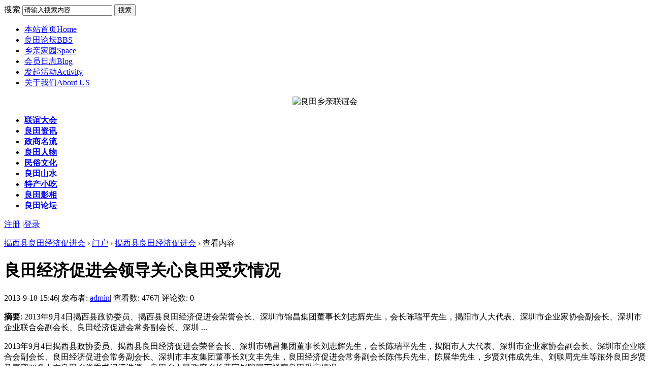

--- FILE ---
content_type: text/html; charset=gbk
request_url: http://ltxqlyh.com/portal.php?mod=view&aid=134
body_size: 4530
content:
<!DOCTYPE html PUBLIC "-//W3C//DTD XHTML 1.0 Transitional//EN" "http://www.w3.org/TR/xhtml1/DTD/xhtml1-transitional.dtd">
<html xmlns="http://www.w3.org/1999/xhtml">
<head>
<meta http-equiv="Content-Type" content="text/html; charset=gbk" />
<title>良田经济促进会领导关心良田受灾情况 - 揭西县良田经济促进会 - 揭西县良田经济促进会  - 中国</title>
<meta name="keywords" content="" />
<meta name="description" content="2013年9月4日揭西县政协委员、揭西县良田经济促进会荣誉会长、深圳市锦昌集团董事长刘志辉先生，会长陈瑞平先生，揭阳市人大代表、深圳市企业家协会副会长、深圳市企业联合会副会长、良田经济促进会常务副会长、深圳 ... 揭西县良田经济促进会  - jiexi" />
<meta name="generator" content="良田乡亲联谊会官方网站 X1" />
<meta name="author" content="良田乡亲联谊会" />
<meta name="copyright" content="良田2010." />
<meta name="MSSmartTagsPreventParsing" content="True" />
<meta http-equiv="MSThemeCompatible" content="Yes" />
<link rel="stylesheet" type="text/css" href="data/cache/style_1_common.css?EJL" /><link rel="stylesheet" type="text/css" href="data/cache/style_1_portal_view.css?EJL" /><script type="text/javascript">var STYLEID = '1', STATICURL = 'static/', IMGDIR = 'static/image/common', VERHASH = 'EJL', charset = 'gbk', discuz_uid = '0', cookiepre = '1i9x_', cookiedomain = '', cookiepath = '/', attackevasive = '0', disallowfloat = 'newthread|reply', creditnotice = '1|威望|,2|金钱|,3|贡献|'</script>
<script src="static/js/common.js?EJL" type="text/javascript"></script>
<script src="static/js/home_friendselector.js?EJL" type="text/javascript"></script>
<script src="static/js/portal.js?EJL" type="text/javascript"></script>
</head>

<body id="nv_portal" class="pg_view" onkeydown="if(event.keyCode==27) return false;">

<div id="append_parent"></div><div id="ajaxwaitid"></div>
<div id="hd">
<div class="wp">
<div class="hdc cl">



<form id="sc" class="y" method="post" autocomplete="off" action="search.php?searchsubmit=yes" target="_blank">
<input name="mod" value="search" type="hidden" />
<input type="hidden" name="formhash" value="42b22da3" />
<input name="srchtype" value="title" type="hidden" />
<label id="sctype" onmouseover="showMenu(this.id)" class="z">搜索</label>
<input type="text" name="srchtxt" id="srchtxt" class="px z" value="请输入搜索内容" prompt="search_kw" autocomplete="off" onfocus="searchFocus(this);" onblur="searchBlur(this);" />
<button id="searchsubmit" name="searchsubmit" prompt="search_submit" type="submit" value="true" class="y">搜索</button>
<div id="sctype_menu" class="p_pop cl" style="display: none">
<ul><li><a href="javascript:;"><label for="mod_article" onclick="$('sctype').innerHTML = '文章';"><input type="radio" id="mod_article" class="pr" name="mod" value="portal" checked="checked" />文章</label></a></li><li><a href="javascript:;"><label for="mod_thread" onclick="$('sctype').innerHTML = '良田论坛';"><input type="radio" id="mod_thread" class="pr" name="mod" value="forum" />良田论坛</label></a></li><li><a href="javascript:;"><label for="mod_blog" onclick="$('sctype').innerHTML = '日志';"><input type="radio" id="mod_blog" class="pr" name="mod" value="blog" />日志</label></a></li><li><a href="javascript:;"><label for="mod_album" onclick="$('sctype').innerHTML = '相册';"><input type="radio" id="mod_album" class="pr" name="mod" value="album" /> 相册</label></a></li></ul>
</div>
</form>
<div id="nv">
<ul><li class="menu_1"><a href="portal.php" hidefocus="true" title="Home" id="mn_portal">本站首页<span>Home</span></a></li><li class="menu_2"><a href="forum.php" hidefocus="true" title="BBS" id="mn_forum">良田论坛<span>BBS</span></a></li><li class="menu_4"><a href="home.php" hidefocus="true" title="Space" id="mn_home">乡亲家园<span>Space</span></a></li><li class="menu_8"><a href="home.php?mod=space&do=blog&fchannel=xmenub" hidefocus="true" title="Blog" id="mn_home_1">会员日志<span>Blog</span></a></li><li class="menu_9"><a href="forum.php?mod=forumdisplay&fid=38" hidefocus="true" title="Activity" id="mn_forum_2">发起活动<span>Activity</span></a></li><li class="menu_51"><a href="portal.php?mod=view&aid=30" hidefocus="true" title="About US" id="mn_portal_4">关于我们<span>About US</span></a></li></ul>
  </div>
  </div>
<center><img src="static/image/common/liangtian.jpg" alt="良田乡亲联谊会" /></center>
<div id="mu">
<ul class="cl"><li><a href="portal.php?mod=list&catid=1" hidefocus="true"  style="font-weight: bold;">联谊大会</a></li>
<li><a href="portal.php?mod=list&catid=2" hidefocus="true"  style="font-weight: bold;">良田资讯</a></li>
<li><a href="portal.php?mod=list&catid=3" hidefocus="true"  style="font-weight: bold;">政商名流</a></li>
<li><a href="portal.php?mod=list&catid=4" hidefocus="true"  style="font-weight: bold;">良田人物</a></li>
<li><a href="portal.php?mod=list&catid=8" hidefocus="true"  style="font-weight: bold;">民俗文化</a></li>
<li><a href="portal.php?mod=list&catid=9" hidefocus="true"  style="font-weight: bold;">良田山水</a></li>
<li><a href="portal.php?mod=list&catid=10" hidefocus="true"  style="font-weight: bold;">特产小吃</a></li>
<li><a href="portal.php?mod=list&catid=11" hidefocus="true"  style="font-weight: bold;">良田影相</a></li>
<li><a href="forum.php" hidefocus="true"  style="font-weight: bold;">良田论坛</a></li>
</ul>
</div></div>
</div>

<div id="um" class="wp">
<p>
<a href="member.php?mod=register" onclick="showWindow('register', this.href);hideWindow('login');" class="noborder">注册</a>
<span class="pipe">|</span><a href="member.php?mod=logging&amp;action=login" onclick="showWindow('login', this.href);hideWindow('register');">登录</a>
</p>
</div>


<div id="wp" class="wp"><script src="static/js/forum_viewthread.js?EJL" type="text/javascript"></script>
<script type="text/javascript">zoomstatus = parseInt(1), imagemaxwidth = '600', aimgcount = new Array();</script>
<div id="pt" class="wp">
<a href="index.php" class="nvhm">揭西县良田经济促进会</a> &rsaquo;
<a href="portal.php">门户</a> &rsaquo;&nbsp;<a href="portal.php?mod=list&amp;catid=1">揭西县良田经济促进会</a> &rsaquo;
查看内容
</div>

<style id="diy_style" type="text/css"></style>
<div class="wp">
<!--[diy=diy1]--><div id="diy1" class="area"></div><!--[/diy]-->
</div>

<div id="ct" class="wp cl">
<div class="mn">
<div class="bm vw">
<div class="h">
<h1 class="ph">良田经济促进会领导关心良田受灾情况</h1>
<p class="xg1">
2013-9-18 15:46<span class="pipe">|</span>
发布者: <a href="home.php?mod=space&amp;uid=1">admin</a><span class="pipe">|</span>
查看数: 4767<span class="pipe">|</span>
评论数: 0</p>
</div>
<div class="s"><div><strong>摘要</strong>: 2013年9月4日揭西县政协委员、揭西县良田经济促进会荣誉会长、深圳市锦昌集团董事长刘志辉先生，会长陈瑞平先生，揭阳市人大代表、深圳市企业家协会副会长、深圳市企业联合会副会长、良田经济促进会常务副会长、深圳 ...</div></div>
<div class="d"><table cellpadding="0" cellspacing="0" width="100%"><tr><td><p>2013年9月4日揭西县政协委员、揭西县良田经济促进会荣誉会长、深圳市锦昌集团董事长刘志辉先生，会长陈瑞平先生，揭阳市人大代表、深圳市企业家协会副会长、深圳市企业联合会副会长、良田经济促进会常务副会长、深圳市丰友集团董事长刘文丰先生，良田经济促进会常务副会长陈伟兵先生、陈展华先生，乡贤刘伟成先生、刘联周先生等旅外良田乡贤及嘉宾30多人在良田乡党委书记汪浩源、良田乡人民政府乡长黄宇钊陪同下视察良田受灾情况。</p>
<p>&nbsp;</p></td></tr></table></div>

</div>


<div class="bm">
<script src="static/js/home_manage.js?EJL" type="text/javascript"></script>
<div id="click_div"><table cellpadding="0" cellspacing="0" class="atd">
<tr><td>
<a href="home.php?mod=spacecp&amp;ac=click&amp;op=add&amp;clickid=1&amp;idtype=aid&amp;id=134&amp;hash=a4c917b7837537af877d17960d77d0a3&amp;handlekey=clickhandle" id="click_aid_134_1" onclick="ajaxmenu(this);doane(event);">
<img src="static/image/click/luguo.gif" alt="" /><br />路过</a>
</td>
<td>
<a href="home.php?mod=spacecp&amp;ac=click&amp;op=add&amp;clickid=2&amp;idtype=aid&amp;id=134&amp;hash=a4c917b7837537af877d17960d77d0a3&amp;handlekey=clickhandle" id="click_aid_134_2" onclick="ajaxmenu(this);doane(event);">
<img src="static/image/click/leiren.gif" alt="" /><br />雷人</a>
</td>
<td>
<a href="home.php?mod=spacecp&amp;ac=click&amp;op=add&amp;clickid=3&amp;idtype=aid&amp;id=134&amp;hash=a4c917b7837537af877d17960d77d0a3&amp;handlekey=clickhandle" id="click_aid_134_3" onclick="ajaxmenu(this);doane(event);">
<img src="static/image/click/woshou.gif" alt="" /><br />握手</a>
</td>
<td>
<a href="home.php?mod=spacecp&amp;ac=click&amp;op=add&amp;clickid=4&amp;idtype=aid&amp;id=134&amp;hash=a4c917b7837537af877d17960d77d0a3&amp;handlekey=clickhandle" id="click_aid_134_4" onclick="ajaxmenu(this);doane(event);">
<img src="static/image/click/xianhua.gif" alt="" /><br />鲜花</a>
</td>
</tr>
</table>
<script type="text/javascript">
function errorhandle_clickhandle(message, values) {
if(values['id']) {
showCreditPrompt();
show_click(values['idtype'], values['id'], values['clickid']);
}
}
</script>

</div>

<div id="comment">
<h3 class="mbn pbn">
最新评论
</h3>
<div id="comment_ul"></div>

<form id="cform" name="cform" action="portal.php?mod=portalcp&ac=comment" method="post" autocomplete="off">
<div class="tedt">
<div class="area">
<textarea name="message" rows="3" class="pt" id="message" onkeydown="ctrlEnter(event, 'commentsubmit_btn');"></textarea>
</div>
</div>
<input type="hidden" name="portal_referer" value="portal.php?mod=view&amp;aid=134#comment">
<input type="hidden" name="aid" value="134">
<input type="hidden" name="formhash" value="42b22da3">
<input type="hidden" name="replysubmit" value="true">
<input type="hidden" name="referer" value="portal.php?mod=view&amp;aid=134#comment" />
<input type="hidden" name="id" value="0" />
<input type="hidden" name="idtype" value="" />
<input type="hidden" name="commentsubmit" value="true" />
<p class="ptn pns"><button type="submit" name="commentsubmit_btn" id="commentsubmit_btn" value="true" class="pn"><strong>评论</strong></button></p>
</form>
</div>
</div>
</div>
<div class="sd pph"><div class="ch">
<label class="wx">你没有登录</label>
</div>

<div class="bn">
<h2>相关分类</h2>
<ul class="xl xl2 cl"><li><a href="portal.php?mod=list&amp;catid=1">揭西县良田经济促进会</a></li>
<li><a href="portal.php?mod=list&amp;catid=2">良田资讯</a></li>
<li><a href="portal.php?mod=list&amp;catid=3">政商名流</a></li>
<li><a href="portal.php?mod=list&amp;catid=4">良田人物</a></li>
<li><a href="portal.php?mod=list&amp;catid=8">民俗文化</a></li>
<li><a href="portal.php?mod=list&amp;catid=9">良田山水</a></li>
<li><a href="portal.php?mod=list&amp;catid=10">特产小吃</a></li>
<li><a href="portal.php?mod=list&amp;catid=11">良田影相</a></li>
</ul>
</div>
<div class="bn">
<h2>下级分类</h2>
<ul class="xl xl2 cl"><li><a href="portal.php?mod=list&amp;catid=14">大会章程</a></li>
<li><a href="portal.php?mod=list&amp;catid=13">大会历程</a></li>
<li><a href="portal.php?mod=list&amp;catid=12">大会会徽</a></li>
<li><a href="portal.php?mod=list&amp;catid=15">大会动态</a></li>
<li><a href="portal.php?mod=list&amp;catid=16">联谊专题</a></li>
<li><a href="portal.php?mod=list&amp;catid=17">联系我们</a></li>
</ul>
</div>

<div class="drag">
<!--[diy=diy2]--><div id="diy2" class="area"></div><!--[/diy]-->
</div>

</div>
</div>

<div class="wp mtn">
<!--[diy=diy3]--><div id="diy3" class="area"></div><!--[/diy]-->
</div><div id="ft" class="wp cl">
<div id="flk" class="y">
<p>&nbsp;</p>
  </div>
<div id="frt">
<p align="center"><strong><a href="http://www.ltxqlyh.com/" target="_blank">揭西县良田经济促进会</a> </strong>( <a href="http://www.miibeian.gov.cn/" target="_blank">粤ICP备10101977号</a>) Copyright &copy; 2010 <a href="http://www.ltxqlyh.com/" target="_blank">www.ltxqlyh.com</a> 联系电话：0755-28288158 
<p align="center" class="xs0"><img src="static/image/common/logo.png" alt="揭西县良田经济促进会" border="0" /> </p>
</div></div>

<script src="home.php?mod=misc&ac=sendmail&rand=" type="text/javascript"></script>
</body>
</html>